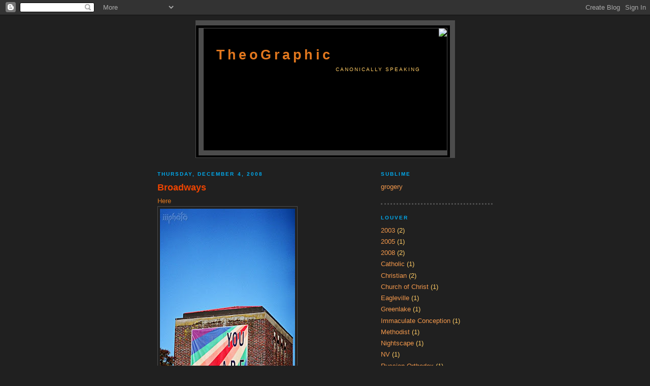

--- FILE ---
content_type: text/html; charset=UTF-8
request_url: http://theo.iiiphoto.com/2008/12/broadways.html
body_size: 6974
content:
<!DOCTYPE html>
<html dir='ltr' xmlns='http://www.w3.org/1999/xhtml' xmlns:b='http://www.google.com/2005/gml/b' xmlns:data='http://www.google.com/2005/gml/data' xmlns:expr='http://www.google.com/2005/gml/expr'>
<head>
<link href='https://www.blogger.com/static/v1/widgets/2944754296-widget_css_bundle.css' rel='stylesheet' type='text/css'/>
<link href='http://images.iiiphoto.com/favicon.ico' rel='shortcut icon'/>
<meta content='text/html; charset=UTF-8' http-equiv='Content-Type'/>
<meta content='blogger' name='generator'/>
<link href='http://theo.iiiphoto.com/favicon.ico' rel='icon' type='image/x-icon'/>
<link href='http://theo.iiiphoto.com/2008/12/broadways.html' rel='canonical'/>
<link rel="alternate" type="application/atom+xml" title="TheoGraphic - Atom" href="http://theo.iiiphoto.com/feeds/posts/default" />
<link rel="alternate" type="application/rss+xml" title="TheoGraphic - RSS" href="http://theo.iiiphoto.com/feeds/posts/default?alt=rss" />
<link rel="service.post" type="application/atom+xml" title="TheoGraphic - Atom" href="https://www.blogger.com/feeds/6015425511692115908/posts/default" />

<link rel="alternate" type="application/atom+xml" title="TheoGraphic - Atom" href="http://theo.iiiphoto.com/feeds/2560917046764022087/comments/default" />
<!--Can't find substitution for tag [blog.ieCssRetrofitLinks]-->
<link href='https://blogger.googleusercontent.com/img/b/R29vZ2xl/AVvXsEggJlzwpGIFzomHnUnAay_p45unduuiKmHD2tPv4dzIAgngiVfyMF787zN0a8kK_11iyC72EApx4U6nZGChe2NPKP1ET1di9Y7fuaiZzfdFu80Va2AntBBUgYex5y2-yjoauPoc8Ji_3YM/s400/21300023_here.jpg' rel='image_src'/>
<meta content='http://theo.iiiphoto.com/2008/12/broadways.html' property='og:url'/>
<meta content='Broadways' property='og:title'/>
<meta content='Here' property='og:description'/>
<meta content='https://blogger.googleusercontent.com/img/b/R29vZ2xl/AVvXsEggJlzwpGIFzomHnUnAay_p45unduuiKmHD2tPv4dzIAgngiVfyMF787zN0a8kK_11iyC72EApx4U6nZGChe2NPKP1ET1di9Y7fuaiZzfdFu80Va2AntBBUgYex5y2-yjoauPoc8Ji_3YM/w1200-h630-p-k-no-nu/21300023_here.jpg' property='og:image'/>
<title>TheoGraphic: Broadways</title>
<style id='page-skin-1' type='text/css'><!--
/*
-----------------------------------------------
Blogger Template Style
Name:     Minima Blue
Designer: Douglas Bowman
URL:      www.stopdesign.com
Date:     26 Feb 2004
Updated by: Blogger Team
----------------------------------------------- */
/* Variable definitions
====================
<Variable name="bgcolor" description="Page Background Color"
type="color" default="#135">
<Variable name="textcolor" description="Text Color"
type="color" default="#ccc">
<Variable name="linkcolor" description="Link Color"
type="color" default="#9bd">
<Variable name="pagetitlecolor" description="Title Color"
type="color" default="#eee">
<Variable name="descriptioncolor" description="Blog Description Color"
type="color" default="#79b">
<Variable name="titlecolor" description="Post Title Color"
type="color" default="#fc6">
<Variable name="bordercolor" description="Border Color"
type="color" default="#468">
<Variable name="sidebarcolor" description="Sidebar Title Color"
type="color" default="#579">
<Variable name="sidebartextcolor" description="Sidebar Text Color"
type="color" default="#ccc">
<Variable name="visitedlinkcolor" description="Visited Link Color"
type="color" default="#a7a">
<Variable name="bodyfont" description="Text Font"
type="font" default="normal normal 100% 'Trebuchet MS',Trebuchet,Verdana,Sans-serif">
<Variable name="headerfont" description="Sidebar Title Font"
type="font"
default="normal bold 78% 'Trebuchet MS',Trebuchet,Arial,Verdana,Sans-serif">
<Variable name="pagetitlefont" description="Blog Title Font"
type="font"
default="normal bold 200% 'Trebuchet MS',Trebuchet,Verdana,Sans-serif">
<Variable name="descriptionfont" description="Blog Description Font"
type="font"
default="normal normal 78% 'Trebuchet MS', Trebuchet, Verdana, Sans-serif">
<Variable name="postfooterfont" description="Post Footer Font"
type="font"
default="normal normal 78% 'Trebuchet MS', Trebuchet, Verdana, Sans-serif">
*/
/* Use this with templates/template-twocol.html */
body {
background:#202020;
margin:0;
color:#e1771e;
font:x-small "Trebuchet MS", Trebuchet, Verdana, Sans-Serif;
font-size/* */:/**/small;
font-size: /**/small;
text-align: center;
}
a:link {
color:#f2984c;
text-decoration:none;
}
a:visited {
color:#f2984c;
text-decoration:none;
}
a:hover {
color:#ee4400;
text-decoration:underline;
}
a img {
border-width:0;
}
abbr {
border-bottom: 0px;
}
/* Header
-----------------------------------------------
*/
#header-wrapper {
width:500px;
height:260px;
margin:0 auto 10px;
border: #4c4c4c;
border-style: solid;
border-width: 10px 10px 1px 1px;
background: #000000;
}
#header-inner {
width: 600px
}
#header {
margin: 5px;
border: #4c4c4c;
border-style: solid;
border-width: 1px 1px 10px 10px;
text-align: left;
color:#e1771e;
height:240px;
}
#header h1 {
margin:5px 5px 0;
padding:15px 20px .25em;
line-height:1.2em;
text-transform:none;
letter-spacing:.2em;
font: normal bold 210% Trebuchet, Trebuchet MS, Arial, sans-serif;
}
#header a {
color:#e1771e;
text-decoration:none;
}
#header a:hover {
color:#e1771e;
}
#header .description {
margin:0 5px 5px 240px;
padding:0 20px 15px;
max-width:700px;
text-transform:uppercase;
letter-spacing:.2em;
line-height: 1.4em;
font: normal normal 78% 'Trebuchet MS', Trebuchet, Verdana, Sans-serif;
color: #ffcc66;
text-align: left;
}
#header img {
margin-left: auto;
margin-right: auto;
}
/* Outer-Wrapper
----------------------------------------------- */
#outer-wrapper {
width: 660px;
margin:0 auto;
padding:10px;
text-align:left;
font: normal normal 100% 'Trebuchet MS',Trebuchet,Verdana,Sans-serif;
}
#main-wrapper {
width: 410px;
float: left;
word-wrap: break-word; /* fix for long text breaking sidebar float in IE */
overflow: hidden;     /* fix for long non-text content breaking IE sidebar float */
}
#sidebar-wrapper {
width: 220px;
float: right;
word-wrap: break-word; /* fix for long text breaking sidebar float in IE */
overflow: hidden;     /* fix for long non-text content breaking IE sidebar float */
}
/* Headings
----------------------------------------------- */
h2 {
margin:1.5em 0 .75em;
font:normal bold 78% 'Trebuchet MS',Trebuchet,Arial,Verdana,Sans-serif;
line-height: 1.4em;
text-transform:uppercase;
letter-spacing:.2em;
color:#00aaee;
}
/* Posts
-----------------------------------------------
*/
h2.date-header {
margin:1.5em 0 .5em;
}
.post {
margin:.5em 0 1.5em;
border-bottom:3px dotted #4c4c4c;
padding-bottom:1.5em;
}
.post h3 {
margin:.25em 0 0;
padding:0 0 4px;
font-size:140%;
font-weight:normal;
line-height:1.4em;
color:#ee4400;
}
.post h3 a, .post h3 a:visited, .post h3 strong {
display:block;
text-decoration:none;
color:#ee4400;
font-weight:bold;
}
.post h3 strong, .post h3 a:hover {
color:#e1771e;
}
.post p {
margin:0 0 .75em;
line-height:1.6em;
}
.post-footer {
margin: .75em 0;
color:#00aaee;
text-transform:uppercase;
letter-spacing:.1em;
font: normal normal 78% 'Trebuchet MS', Trebuchet, Verdana, Sans-serif;
line-height: 1.4em;
}
.comment-link {
margin-left:.6em;
}
.post img {
padding:4px;
border:1px solid #4c4c4c;
}
.post blockquote {
margin:1em 20px;
}
.post blockquote p {
margin:.75em 0;
}
/* Comments
----------------------------------------------- */
#comments h4 {
margin:1em 0;
font-weight: bold;
line-height: 1.4em;
text-transform:uppercase;
letter-spacing:.2em;
color: #00aaee;
}
#comments-block {
margin:1em 0 1.5em;
line-height:1.6em;
}
#comments-block .comment-author {
margin:.5em 0;
}
#comments-block .comment-body {
margin:.25em 0 0;
}
#comments-block .comment-footer {
margin:-.25em 0 2em;
line-height: 1.4em;
text-transform:uppercase;
letter-spacing:.1em;
}
#comments-block .comment-body p {
margin:0 0 .75em;
}
.deleted-comment {
font-style:italic;
color:gray;
}
.feed-links {
clear: both;
line-height: 2.5em;
}
#blog-pager-newer-link {
float: left;
}
#blog-pager-older-link {
float: right;
}
#blog-pager {
text-align: center;
}
/* Sidebar Content
----------------------------------------------- */
.sidebar {
color: #ffcc66;
line-height: 1.5em;
}
.sidebar ul {
list-style:none;
margin:0 0 0;
padding:0 0 0;
}
.sidebar li {
margin:0;
padding:0 0 .25em 15px;
text-indent:-15px;
line-height:1.5em;
}
.sidebar .widget, .main .widget {
border-bottom:3px dotted #4c4c4c;
margin:0 0 1.5em;
padding:0 0 1.5em;
}
.main .Blog {
border-bottom-width: 0;
}
/* Profile
----------------------------------------------- */
.profile-img {
float: left;
margin: 0 5px 5px 0;
padding: 4px;
border: 1px solid #4c4c4c;
}
.profile-data {
margin:0;
text-transform:uppercase;
letter-spacing:.1em;
font: normal normal 78% 'Trebuchet MS', Trebuchet, Verdana, Sans-serif;
color: #00aaee;
font-weight: bold;
line-height: 1.6em;
}
.profile-datablock {
margin:.5em 0 .5em;
}
.profile-textblock {
margin: 0.5em 0;
line-height: 1.6em;
}
.profile-link {
font: normal normal 78% 'Trebuchet MS', Trebuchet, Verdana, Sans-serif;
text-transform: uppercase;
letter-spacing: .1em;
}
/* Footer
----------------------------------------------- */
#footer {
width:660px;
clear:both;
margin:0 auto;
padding-top:15px;
line-height: 1.6em;
text-transform:uppercase;
letter-spacing:.1em;
text-align: center;
}
/** Page structure tweaks for layout editor wireframe */
body#layout #header {
margin-left: 0px;
margin-right: 0px;
}

--></style>
<link href='https://www.blogger.com/dyn-css/authorization.css?targetBlogID=6015425511692115908&amp;zx=7b82d300-94f5-4a2a-862b-5e852b9b60a0' media='none' onload='if(media!=&#39;all&#39;)media=&#39;all&#39;' rel='stylesheet'/><noscript><link href='https://www.blogger.com/dyn-css/authorization.css?targetBlogID=6015425511692115908&amp;zx=7b82d300-94f5-4a2a-862b-5e852b9b60a0' rel='stylesheet'/></noscript>
<meta name='google-adsense-platform-account' content='ca-host-pub-1556223355139109'/>
<meta name='google-adsense-platform-domain' content='blogspot.com'/>

</head>
<body>
<div class='navbar section' id='navbar'><div class='widget Navbar' data-version='1' id='Navbar1'><script type="text/javascript">
    function setAttributeOnload(object, attribute, val) {
      if(window.addEventListener) {
        window.addEventListener('load',
          function(){ object[attribute] = val; }, false);
      } else {
        window.attachEvent('onload', function(){ object[attribute] = val; });
      }
    }
  </script>
<div id="navbar-iframe-container"></div>
<script type="text/javascript" src="https://apis.google.com/js/platform.js"></script>
<script type="text/javascript">
      gapi.load("gapi.iframes:gapi.iframes.style.bubble", function() {
        if (gapi.iframes && gapi.iframes.getContext) {
          gapi.iframes.getContext().openChild({
              url: 'https://www.blogger.com/navbar/6015425511692115908?po\x3d2560917046764022087\x26origin\x3dhttp://theo.iiiphoto.com',
              where: document.getElementById("navbar-iframe-container"),
              id: "navbar-iframe"
          });
        }
      });
    </script><script type="text/javascript">
(function() {
var script = document.createElement('script');
script.type = 'text/javascript';
script.src = '//pagead2.googlesyndication.com/pagead/js/google_top_exp.js';
var head = document.getElementsByTagName('head')[0];
if (head) {
head.appendChild(script);
}})();
</script>
</div></div>
<div id='outer-wrapper'><div id='wrap2'>
<!-- skip links for text browsers -->
<span id='skiplinks' style='display:none;'>
<a href='#main'>skip to main </a> |
      <a href='#sidebar'>skip to sidebar</a>
</span>
<div id='header-wrapper'>
<div class='header section' id='header'><div class='widget HTML' data-version='1' id='HTML1'>
<div class='widget-content'>
<a href="http://iiiphoto.com/" target="_blank"><img src="http://images.iiiphoto.com/logo04.jpg" target="_blank" align="right"/></a>
</div>
<div class='clear'></div>
</div><div class='widget Header' data-version='1' id='Header1'>
<div id='header-inner'>
<div class='titlewrapper'>
<h1 class='title'>
<a href='http://theo.iiiphoto.com/'>
TheoGraphic
</a>
</h1>
</div>
<div class='descriptionwrapper'>
<p class='description'><span>Canonically Speaking</span></p>
</div>
</div>
</div></div>
</div>
<div id='content-wrapper'>
<div id='crosscol-wrapper' style='text-align:center'>
<div class='crosscol no-items section' id='crosscol'></div>
</div>
<div id='main-wrapper'>
<div class='main section' id='main'><div class='widget Blog' data-version='1' id='Blog1'>
<div class='blog-posts hfeed'>

          <div class="date-outer">
        
<h2 class='date-header'><span>Thursday, December 4, 2008</span></h2>

          <div class="date-posts">
        
<div class='post-outer'>
<div class='post hentry'>
<a name='2560917046764022087'></a>
<h3 class='post-title entry-title'>
<a href='http://theo.iiiphoto.com/2008/12/broadways.html'>Broadways</a>
</h3>
<div class='post-header-line-1'></div>
<div class='post-body entry-content'>
<p>Here<br /><a href="https://blogger.googleusercontent.com/img/b/R29vZ2xl/AVvXsEggJlzwpGIFzomHnUnAay_p45unduuiKmHD2tPv4dzIAgngiVfyMF787zN0a8kK_11iyC72EApx4U6nZGChe2NPKP1ET1di9Y7fuaiZzfdFu80Va2AntBBUgYex5y2-yjoauPoc8Ji_3YM/s1600-h/21300023_here.jpg" onblur="try {parent.deselectBloggerImageGracefully();} catch(e) {}"><img alt="" border="0" id="BLOGGER_PHOTO_ID_5275848816443417186" src="https://blogger.googleusercontent.com/img/b/R29vZ2xl/AVvXsEggJlzwpGIFzomHnUnAay_p45unduuiKmHD2tPv4dzIAgngiVfyMF787zN0a8kK_11iyC72EApx4U6nZGChe2NPKP1ET1di9Y7fuaiZzfdFu80Va2AntBBUgYex5y2-yjoauPoc8Ji_3YM/s400/21300023_here.jpg" style="cursor:pointer; cursor:hand;width: 266px; height: 400px;" /></a></p>
<div style='clear: both;'></div>
</div>
<div class='post-footer'>
<p class='post-footer-line post-footer-line-1'><span class='post-author vcard'>
Posted by
<span class='fn'>Tmax</span>
</span>
<span class='post-timestamp'>
at
<a class='timestamp-link' href='http://theo.iiiphoto.com/2008/12/broadways.html' rel='bookmark' title='permanent link'><abbr class='published' title='2008-12-04T00:26:00-08:00'>12:26&#8239;AM</abbr></a>
</span>
<span class='post-icons'>
<span class='item-action'>
<a href='https://www.blogger.com/email-post/6015425511692115908/2560917046764022087' title='Email Post'>
<span class='email-post-icon'>&#160;</span>
</a>
</span>
</span>
</p>
<p class='post-footer-line post-footer-line-2'><span class='post-labels'>
Labels:
<a href='http://theo.iiiphoto.com/search/label/2008' rel='tag'>2008</a>,
<a href='http://theo.iiiphoto.com/search/label/Seattle' rel='tag'>Seattle</a>,
<a href='http://theo.iiiphoto.com/search/label/WA' rel='tag'>WA</a>
</span>
<span class='post-comment-link'>
</span>
</p>
<p class='post-footer-line post-footer-line-3'></p>
</div>
</div>
<div class='comments' id='comments'>
<a name='comments'></a>
<h4>No comments:</h4>
<div id='Blog1_comments-block-wrapper'>
<dl class='avatar-comment-indent' id='comments-block'>
</dl>
</div>
<p class='comment-footer'>
<a href='https://www.blogger.com/comment/fullpage/post/6015425511692115908/2560917046764022087' onclick='javascript:window.open(this.href, "bloggerPopup", "toolbar=0,location=0,statusbar=1,menubar=0,scrollbars=yes,width=640,height=500"); return false;'>Post a Comment</a>
</p>
</div>
</div>

        </div></div>
      
</div>
<div class='blog-pager' id='blog-pager'>
<span id='blog-pager-older-link'>
<a class='blog-pager-older-link' href='http://theo.iiiphoto.com/2008/12/sacredspayce.html' id='Blog1_blog-pager-older-link' title='Older Post'>Older Post</a>
</span>
<a class='home-link' href='http://theo.iiiphoto.com/'>Home</a>
</div>
<div class='clear'></div>
<div class='post-feeds'>
<div class='feed-links'>
Subscribe to:
<a class='feed-link' href='http://theo.iiiphoto.com/feeds/2560917046764022087/comments/default' target='_blank' type='application/atom+xml'>Post Comments (Atom)</a>
</div>
</div>
</div></div>
</div>
<div id='sidebar-wrapper'>
<div class='sidebar section' id='sidebar'><div class='widget LinkList' data-version='1' id='LinkList1'>
<h2>Sublime</h2>
<div class='widget-content'>
<ul>
<li><a href='http://grog.iiiphoto.com/' target='_blank'>grogery</a></li>
</ul>
<div class='clear'></div>
</div>
</div><div class='widget Label' data-version='1' id='Label2'>
<h2>Louver</h2>
<div class='widget-content list-label-widget-content'>
<ul>
<li>
<a dir='ltr' href='http://theo.iiiphoto.com/search/label/2003'>2003</a>
<span dir='ltr'>(2)</span>
</li>
<li>
<a dir='ltr' href='http://theo.iiiphoto.com/search/label/2005'>2005</a>
<span dir='ltr'>(1)</span>
</li>
<li>
<a dir='ltr' href='http://theo.iiiphoto.com/search/label/2008'>2008</a>
<span dir='ltr'>(2)</span>
</li>
<li>
<a dir='ltr' href='http://theo.iiiphoto.com/search/label/Catholic'>Catholic</a>
<span dir='ltr'>(1)</span>
</li>
<li>
<a dir='ltr' href='http://theo.iiiphoto.com/search/label/Christian'>Christian</a>
<span dir='ltr'>(2)</span>
</li>
<li>
<a dir='ltr' href='http://theo.iiiphoto.com/search/label/Church%20of%20Christ'>Church of Christ</a>
<span dir='ltr'>(1)</span>
</li>
<li>
<a dir='ltr' href='http://theo.iiiphoto.com/search/label/Eagleville'>Eagleville</a>
<span dir='ltr'>(1)</span>
</li>
<li>
<a dir='ltr' href='http://theo.iiiphoto.com/search/label/Greenlake'>Greenlake</a>
<span dir='ltr'>(1)</span>
</li>
<li>
<a dir='ltr' href='http://theo.iiiphoto.com/search/label/Immaculate%20Conception'>Immaculate Conception</a>
<span dir='ltr'>(1)</span>
</li>
<li>
<a dir='ltr' href='http://theo.iiiphoto.com/search/label/Methodist'>Methodist</a>
<span dir='ltr'>(1)</span>
</li>
<li>
<a dir='ltr' href='http://theo.iiiphoto.com/search/label/Nightscape'>Nightscape</a>
<span dir='ltr'>(1)</span>
</li>
<li>
<a dir='ltr' href='http://theo.iiiphoto.com/search/label/NV'>NV</a>
<span dir='ltr'>(1)</span>
</li>
<li>
<a dir='ltr' href='http://theo.iiiphoto.com/search/label/Russian%20Orthodox'>Russian Orthodox</a>
<span dir='ltr'>(1)</span>
</li>
<li>
<a dir='ltr' href='http://theo.iiiphoto.com/search/label/Seattle'>Seattle</a>
<span dir='ltr'>(4)</span>
</li>
<li>
<a dir='ltr' href='http://theo.iiiphoto.com/search/label/WA'>WA</a>
<span dir='ltr'>(2)</span>
</li>
</ul>
<div class='clear'></div>
</div>
</div><div class='widget BlogArchive' data-version='1' id='BlogArchive1'>
<h2>Harchive</h2>
<div class='widget-content'>
<div id='ArchiveList'>
<div id='BlogArchive1_ArchiveList'>
<ul class='hierarchy'>
<li class='archivedate expanded'>
<a class='toggle' href='javascript:void(0)'>
<span class='zippy toggle-open'>

        &#9660;&#160;
      
</span>
</a>
<a class='post-count-link' href='http://theo.iiiphoto.com/2008/'>
2008
</a>
<span class='post-count' dir='ltr'>(3)</span>
<ul class='hierarchy'>
<li class='archivedate expanded'>
<a class='toggle' href='javascript:void(0)'>
<span class='zippy toggle-open'>

        &#9660;&#160;
      
</span>
</a>
<a class='post-count-link' href='http://theo.iiiphoto.com/2008/12/'>
December
</a>
<span class='post-count' dir='ltr'>(2)</span>
<ul class='posts'>
<li><a href='http://theo.iiiphoto.com/2008/12/broadways.html'>Broadways</a></li>
<li><a href='http://theo.iiiphoto.com/2008/12/sacredspayce.html'>SacredSpayce</a></li>
</ul>
</li>
</ul>
<ul class='hierarchy'>
<li class='archivedate collapsed'>
<a class='toggle' href='javascript:void(0)'>
<span class='zippy'>

        &#9658;&#160;
      
</span>
</a>
<a class='post-count-link' href='http://theo.iiiphoto.com/2008/02/'>
February
</a>
<span class='post-count' dir='ltr'>(1)</span>
</li>
</ul>
</li>
</ul>
<ul class='hierarchy'>
<li class='archivedate collapsed'>
<a class='toggle' href='javascript:void(0)'>
<span class='zippy'>

        &#9658;&#160;
      
</span>
</a>
<a class='post-count-link' href='http://theo.iiiphoto.com/2007/'>
2007
</a>
<span class='post-count' dir='ltr'>(2)</span>
<ul class='hierarchy'>
<li class='archivedate collapsed'>
<a class='toggle' href='javascript:void(0)'>
<span class='zippy'>

        &#9658;&#160;
      
</span>
</a>
<a class='post-count-link' href='http://theo.iiiphoto.com/2007/10/'>
October
</a>
<span class='post-count' dir='ltr'>(2)</span>
</li>
</ul>
</li>
</ul>
</div>
</div>
<div class='clear'></div>
</div>
</div></div>
</div>
<!-- spacer for skins that want sidebar and main to be the same height-->
<div class='clear'>&#160;</div>
</div>
<!-- end content-wrapper -->
<div id='footer-wrapper'>
<div class='footer section' id='footer'><div class='widget Text' data-version='1' id='Text1'>
<div class='widget-content'>
<span style="text-transform: lowercase;font-family:Arial,Helvetica,sans-serif;">all images &#169;      2007 thomas michael peterson<br/></span>
</div>
<div class='clear'></div>
</div></div>
</div>
</div></div>
<!-- end outer-wrapper -->

<script type="text/javascript" src="https://www.blogger.com/static/v1/widgets/2028843038-widgets.js"></script>
<script type='text/javascript'>
window['__wavt'] = 'AOuZoY7ELYTAisdjzV-l_Rg7-km1gY7wMg:1769387188214';_WidgetManager._Init('//www.blogger.com/rearrange?blogID\x3d6015425511692115908','//theo.iiiphoto.com/2008/12/broadways.html','6015425511692115908');
_WidgetManager._SetDataContext([{'name': 'blog', 'data': {'blogId': '6015425511692115908', 'title': 'TheoGraphic', 'url': 'http://theo.iiiphoto.com/2008/12/broadways.html', 'canonicalUrl': 'http://theo.iiiphoto.com/2008/12/broadways.html', 'homepageUrl': 'http://theo.iiiphoto.com/', 'searchUrl': 'http://theo.iiiphoto.com/search', 'canonicalHomepageUrl': 'http://theo.iiiphoto.com/', 'blogspotFaviconUrl': 'http://theo.iiiphoto.com/favicon.ico', 'bloggerUrl': 'https://www.blogger.com', 'hasCustomDomain': true, 'httpsEnabled': false, 'enabledCommentProfileImages': true, 'gPlusViewType': 'FILTERED_POSTMOD', 'adultContent': false, 'analyticsAccountNumber': '', 'encoding': 'UTF-8', 'locale': 'en-US', 'localeUnderscoreDelimited': 'en', 'languageDirection': 'ltr', 'isPrivate': false, 'isMobile': false, 'isMobileRequest': false, 'mobileClass': '', 'isPrivateBlog': false, 'isDynamicViewsAvailable': true, 'feedLinks': '\x3clink rel\x3d\x22alternate\x22 type\x3d\x22application/atom+xml\x22 title\x3d\x22TheoGraphic - Atom\x22 href\x3d\x22http://theo.iiiphoto.com/feeds/posts/default\x22 /\x3e\n\x3clink rel\x3d\x22alternate\x22 type\x3d\x22application/rss+xml\x22 title\x3d\x22TheoGraphic - RSS\x22 href\x3d\x22http://theo.iiiphoto.com/feeds/posts/default?alt\x3drss\x22 /\x3e\n\x3clink rel\x3d\x22service.post\x22 type\x3d\x22application/atom+xml\x22 title\x3d\x22TheoGraphic - Atom\x22 href\x3d\x22https://www.blogger.com/feeds/6015425511692115908/posts/default\x22 /\x3e\n\n\x3clink rel\x3d\x22alternate\x22 type\x3d\x22application/atom+xml\x22 title\x3d\x22TheoGraphic - Atom\x22 href\x3d\x22http://theo.iiiphoto.com/feeds/2560917046764022087/comments/default\x22 /\x3e\n', 'meTag': '', 'adsenseHostId': 'ca-host-pub-1556223355139109', 'adsenseHasAds': false, 'adsenseAutoAds': false, 'boqCommentIframeForm': true, 'loginRedirectParam': '', 'isGoogleEverywhereLinkTooltipEnabled': true, 'view': '', 'dynamicViewsCommentsSrc': '//www.blogblog.com/dynamicviews/4224c15c4e7c9321/js/comments.js', 'dynamicViewsScriptSrc': '//www.blogblog.com/dynamicviews/6e0d22adcfa5abea', 'plusOneApiSrc': 'https://apis.google.com/js/platform.js', 'disableGComments': true, 'interstitialAccepted': false, 'sharing': {'platforms': [{'name': 'Get link', 'key': 'link', 'shareMessage': 'Get link', 'target': ''}, {'name': 'Facebook', 'key': 'facebook', 'shareMessage': 'Share to Facebook', 'target': 'facebook'}, {'name': 'BlogThis!', 'key': 'blogThis', 'shareMessage': 'BlogThis!', 'target': 'blog'}, {'name': 'X', 'key': 'twitter', 'shareMessage': 'Share to X', 'target': 'twitter'}, {'name': 'Pinterest', 'key': 'pinterest', 'shareMessage': 'Share to Pinterest', 'target': 'pinterest'}, {'name': 'Email', 'key': 'email', 'shareMessage': 'Email', 'target': 'email'}], 'disableGooglePlus': true, 'googlePlusShareButtonWidth': 0, 'googlePlusBootstrap': '\x3cscript type\x3d\x22text/javascript\x22\x3ewindow.___gcfg \x3d {\x27lang\x27: \x27en\x27};\x3c/script\x3e'}, 'hasCustomJumpLinkMessage': false, 'jumpLinkMessage': 'Read more', 'pageType': 'item', 'postId': '2560917046764022087', 'postImageThumbnailUrl': 'https://blogger.googleusercontent.com/img/b/R29vZ2xl/AVvXsEggJlzwpGIFzomHnUnAay_p45unduuiKmHD2tPv4dzIAgngiVfyMF787zN0a8kK_11iyC72EApx4U6nZGChe2NPKP1ET1di9Y7fuaiZzfdFu80Va2AntBBUgYex5y2-yjoauPoc8Ji_3YM/s72-c/21300023_here.jpg', 'postImageUrl': 'https://blogger.googleusercontent.com/img/b/R29vZ2xl/AVvXsEggJlzwpGIFzomHnUnAay_p45unduuiKmHD2tPv4dzIAgngiVfyMF787zN0a8kK_11iyC72EApx4U6nZGChe2NPKP1ET1di9Y7fuaiZzfdFu80Va2AntBBUgYex5y2-yjoauPoc8Ji_3YM/s400/21300023_here.jpg', 'pageName': 'Broadways', 'pageTitle': 'TheoGraphic: Broadways'}}, {'name': 'features', 'data': {}}, {'name': 'messages', 'data': {'edit': 'Edit', 'linkCopiedToClipboard': 'Link copied to clipboard!', 'ok': 'Ok', 'postLink': 'Post Link'}}, {'name': 'template', 'data': {'name': 'custom', 'localizedName': 'Custom', 'isResponsive': false, 'isAlternateRendering': false, 'isCustom': true}}, {'name': 'view', 'data': {'classic': {'name': 'classic', 'url': '?view\x3dclassic'}, 'flipcard': {'name': 'flipcard', 'url': '?view\x3dflipcard'}, 'magazine': {'name': 'magazine', 'url': '?view\x3dmagazine'}, 'mosaic': {'name': 'mosaic', 'url': '?view\x3dmosaic'}, 'sidebar': {'name': 'sidebar', 'url': '?view\x3dsidebar'}, 'snapshot': {'name': 'snapshot', 'url': '?view\x3dsnapshot'}, 'timeslide': {'name': 'timeslide', 'url': '?view\x3dtimeslide'}, 'isMobile': false, 'title': 'Broadways', 'description': 'Here', 'featuredImage': 'https://blogger.googleusercontent.com/img/b/R29vZ2xl/AVvXsEggJlzwpGIFzomHnUnAay_p45unduuiKmHD2tPv4dzIAgngiVfyMF787zN0a8kK_11iyC72EApx4U6nZGChe2NPKP1ET1di9Y7fuaiZzfdFu80Va2AntBBUgYex5y2-yjoauPoc8Ji_3YM/s400/21300023_here.jpg', 'url': 'http://theo.iiiphoto.com/2008/12/broadways.html', 'type': 'item', 'isSingleItem': true, 'isMultipleItems': false, 'isError': false, 'isPage': false, 'isPost': true, 'isHomepage': false, 'isArchive': false, 'isLabelSearch': false, 'postId': 2560917046764022087}}]);
_WidgetManager._RegisterWidget('_NavbarView', new _WidgetInfo('Navbar1', 'navbar', document.getElementById('Navbar1'), {}, 'displayModeFull'));
_WidgetManager._RegisterWidget('_HTMLView', new _WidgetInfo('HTML1', 'header', document.getElementById('HTML1'), {}, 'displayModeFull'));
_WidgetManager._RegisterWidget('_HeaderView', new _WidgetInfo('Header1', 'header', document.getElementById('Header1'), {}, 'displayModeFull'));
_WidgetManager._RegisterWidget('_BlogView', new _WidgetInfo('Blog1', 'main', document.getElementById('Blog1'), {'cmtInteractionsEnabled': false, 'lightboxEnabled': true, 'lightboxModuleUrl': 'https://www.blogger.com/static/v1/jsbin/4049919853-lbx.js', 'lightboxCssUrl': 'https://www.blogger.com/static/v1/v-css/828616780-lightbox_bundle.css'}, 'displayModeFull'));
_WidgetManager._RegisterWidget('_LinkListView', new _WidgetInfo('LinkList1', 'sidebar', document.getElementById('LinkList1'), {}, 'displayModeFull'));
_WidgetManager._RegisterWidget('_LabelView', new _WidgetInfo('Label2', 'sidebar', document.getElementById('Label2'), {}, 'displayModeFull'));
_WidgetManager._RegisterWidget('_BlogArchiveView', new _WidgetInfo('BlogArchive1', 'sidebar', document.getElementById('BlogArchive1'), {'languageDirection': 'ltr', 'loadingMessage': 'Loading\x26hellip;'}, 'displayModeFull'));
_WidgetManager._RegisterWidget('_TextView', new _WidgetInfo('Text1', 'footer', document.getElementById('Text1'), {}, 'displayModeFull'));
</script>
</body>
</html>